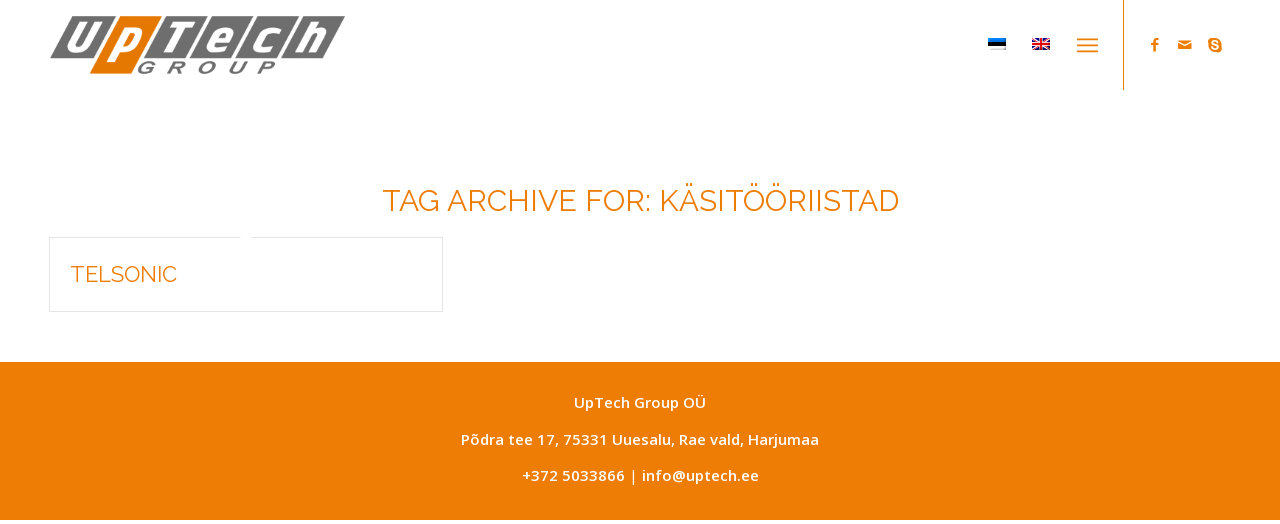

--- FILE ---
content_type: application/javascript
request_url: https://www.uptech.ee/wp-content/themes/enfold/config-templatebuilder/avia-shortcodes/tab_section/tab_section.js?ver=6.0.5
body_size: 4821
content:
// -------------------------------------------------------------------------------------------
// Tab Section and Slideshow Section
// =================================
//
// @since 5.0		extended to support slideshow section
// -------------------------------------------------------------------------------------------
(function($)
{
	"use strict";

	$.fn.avia_sc_tab_section = function()
	{
		var win 			= $(window),
			browserPrefix 	= $.avia_utilities.supports('transition'),
			cssActive 		= this.browserPrefix !== false ? true : false,
			isMobile 		= $.avia_utilities.isMobile,
			isTouchDevice	= $.avia_utilities.isTouchDevice,
			mobile_no_animation = $( 'body' ).hasClass( 'avia-mobile-no-animations' ),
			transform3d		= document.documentElement.className.indexOf('avia_transform3d') !== -1 ? true : false,
			transition		= {},
			animations = [
							'avia_animate_when_visible',
							'avia_animate_when_almost_visible',
							'av-animated-generic',
							'av-animated-when-visible',
							'av-animated-when-almost-visible',
							'av-animated-when-visible-95'
						];

		return this.each( function()
		{
			var container 		= $(this),
				tabs			= container.find('.av-section-tab-title'),
				tab_outer		= container.find('.av-tab-section-outer-container'),
				tab_wrap		= container.find('.av-tab-section-tab-title-container'),
				tab_nav			= container.find('.av_tab_navigation'),		//	dummy structure used for sliding logic
				arrows_wrap		= container.find('.av-tabsection-arrow'),	//	arrows to scroll tab buttons
				arrows			= arrows_wrap.find('.av-tab-section-slide'),
				slides_wrap		= container.find('.av-slide-section-container-wrap'),
				slide_arrows_wrap = container.find('.av-tabsection-slides-arrow'),	//	arrows to scroll slides
				slide_arrows	= slide_arrows_wrap.find('.av-tab-section-slide-content'),
				slide_dots_wrap = container.find('.av-tabsection-slides-dots'),		//	dots to scroll slides
				slide_dots		= slide_dots_wrap.find('.goto-slide'),
				content_wrap	= container.find('.av-tab-section-inner-container'),
				single_tabs		= container.find('.av-animation-delay-container'), //for elements inside the tab that receive waypoint animation
				layout_tab_wrap = container.find('.av-layout-tab'),
				inner_content	= container.find('.av-layout-tab-inner'),
				flexible    	= container.is('.av-tab-content-auto'),
				minimumBrowserHeight = container.hasClass( 'av-minimum-height'),
				current_content = null,		// container.find('.__av_init_open') => .av-layout-tab,
				current_tab_id  = '1',		// current_content.data( 'av-tab-section-content' ),
				current_iTab_id = 1,		// 'undefined' != typeof current_tab_id ? parseInt( current_tab_id, 10 ) : 1,
				min_width		= 0,
				transition_action = 'none',
				slideshowOptions = {
								animation: 'av-tab-slide-transition',
								autoplay: false,
								loop_autoplay: 'once',			//	'endless' | 'once'
								interval: 5,
								loop_manual: 'manual-endless',	//	'manual-endless' | 'manual-once'
								autoplay_stopper: false,
								noNavigation: false
							},
				slideshowData = tab_outer.data( 'slideshow-data' ),		//	returns decoded json object
				deepLinksToTabs = {},				//	deeplink: tabID  allows case insensitive retrieve of hash tag
				timeoutIDAutoplay = null;

			if( 'undefined' != typeof slideshowData )
			{
				slideshowOptions = $.extend( {}, slideshowOptions, slideshowData );
			}

			layout_tab_wrap.each( function ()
			{
				var tab = $( this ),
					link = tab.data( 'av-deeplink-tabs' ),
					id = tab.data( 'av-tab-section-content' );

				if( link )
				{
					deepLinksToTabs[ link.toLowerCase() ] = id;
				}
			});

			//	__av_init_open might not set because we cannot check for invalid initial open slide number in php - we set it here
			current_tab_id = container.find( '.av-active-tab-title' ).data( 'av-tab-section-title' );
			current_tab_id = 'undefined' != typeof current_tab_id ? current_tab_id : '1';
			current_iTab_id = parseInt( current_tab_id, 10 );
			current_content = container.find( '[data-av-tab-section-content="' + current_tab_id + '"]' );
			current_content.addClass( '__av_init_open av-active-tab-content' );

			if( 'av-tab-slide-transition' == slideshowOptions.animation )
			{
				transition_action = 'slide_sidewards';
			}
			else if( 'av-tab-slide-up-transition' == slideshowOptions.animation )
			{
				transition_action = 'slide_up';
			}
			else if( 'av-tab-fade-transition' == slideshowOptions.animation )
			{
				transition_action = 'fade';
			}

			//	due to translate animations are not working correctly with waypoint script we have to add this here
			if( 'slide_up' == transition_action )
			{
				$.each( animations, function( index, value )
				{
					inner_content.find( '.' + value ).addClass( 'avia_start_animation_when_active' );
				});
			}

			var change_tab = function( e, prevent_hash )
				{
					e.preventDefault();

					//	ignore user click on tab buttons when slideshow
					if( container.hasClass( 'av-is-slideshow' ) && e.originalEvent !== undefined )
					{
						return;
					}

					var current_tab = $( e.currentTarget ),
//						current_arrow = current_tab.find('.av-tab-arrow-container span'),
						tab_nr = current_tab.data('av-tab-section-title'),
						iTab_nr = parseInt( tab_nr, 10 ),
						prev_content = current_content;

					tabs.removeClass( 'av-active-tab-title' );
					prev_content.removeClass( 'av-active-tab-content' );

					//	needed to avoid scroll on pageload when multiple tab sections on page
					current_tab.removeClass( 'no-scroll' );

					//	reset global scope !!
					current_content = container.find( '[data-av-tab-section-content="' + tab_nr + '"]' );
					current_tab_id = tab_nr;
					current_iTab_id = iTab_nr;

					current_tab.addClass( 'av-active-tab-title' );
					current_content.addClass( 'av-active-tab-content' );

					var new_pos = ( ( iTab_nr - 1 ) * -100 );

					if( $('body').hasClass('rtl') )
					{
						new_pos = ( ( iTab_nr - 1 ) * 100 );
					}

					//	set height of section depending on current content
					set_slide_height();

					if( ['none', 'slide_sidewards'].indexOf( transition_action ) >= 0 )
					{
						//	default tab section slide behaviour
						if( cssActive )
						{
							//move the slides
							new_pos = new_pos / tabs.length;
							transition['transform'] = transform3d ? "translate3d(" + new_pos  + "%, 0, 0)" : "translate(" + new_pos + "%,0)"; //3d or 2d transform?
							transition['left'] = "0%";
							content_wrap.css( transition );
						}
						else
						{
							content_wrap.css( 'left', new_pos + "%" );
						}
					}
					else if( 'slide_up' == transition_action )
					{
						layout_tab_wrap.css( 'opacity', 1 );

						//	default tab section slide behaviour
						if( cssActive )
						{
							var top = current_content.data( 'slide-top' );

							if( 'undefined' == typeof top )
							{
								top = 0;
							}

							//move the slides
							transition['transform'] = transform3d ? "translate3d(0, -" + top + "px, 0)" : "translate(0, -" + top + "px ,0)"; //3d or 2d transform?
							transition['left'] = "0";
							content_wrap.css( transition );
						}
						else
						{
							content_wrap.css( 'top', '-' + new_pos + 'px' );
						}

						layout_tab_wrap.filter(':not(.av-active-tab-content)').css( 'opacity', 0 );
					}

					set_tab_title_pos();
					set_slide_arrows_visibility( iTab_nr );
					set_slide_dots_visibility( iTab_nr );

					if( ! ( prevent_hash || slideshowOptions.autoplay ) )
					{
						var newHash = current_tab.attr( 'href' ),
							deepLink = current_content.data( 'av-deeplink-tabs' );

						if( 'undefined' != typeof( deepLink ) && '' != deepLink )
						{
							newHash = deepLink;
						}

						location.hash = newHash;
					}

					setTimeout( function()
					{
						current_content.trigger( 'avia_start_animation_if_current_slide_is_active' );

						//	fixes bug that animations do not work due to fn.avia_waypoints()
						if( ! isMobile || ( isMobile && ! mobile_no_animation ) )
						{
							single_tabs.not( current_content ).trigger( 'avia_remove_animation' );
						}
					}, 600 );
				},

				set_min_width = function()
				{
					min_width = 0;
					tabs.each( function()
					{
						min_width += $(this).outerWidth();
					});

					tab_wrap.css( 'min-width', min_width );
				},

				set_slide_height = function()
				{
					var tab_wrap_height = container.hasClass( 'av-hide-tabs' ) ? 0 : tab_wrap.height(),
						tab_wrap_add = tab_wrap_height ? tab_wrap.outerHeight() : 0,
						min_el_height = 0,
						cell_padding = 0,
						same_slide_height = 0,
						same_table_cell_height = 0,
						calc_el_height = 0;

					if( minimumBrowserHeight )
					{
						var css_height = container.hasClass( 'av-minimum-height-custom' ) ? container.data( 'av_minimum_height_px' ) : container.css( 'min-height' );
						css_height = parseInt( css_height, 10 );
						if( ! isNaN( css_height ) )
						{
							min_el_height = css_height;
						}

						if( ! min_el_height )
						{
							minimumBrowserHeight = false;
						}
					}

					if( ! flexible )
					{
						//	reset all slide content to actual height
						inner_content.css( 'height', '' );
						content_wrap.css( 'min-height', '' );

						var first = layout_tab_wrap.first();

						cell_padding = first.outerHeight() - first.height();

						layout_tab_wrap.each( function()
						{
							var content = $( this ),
								inner = content.find( '.av-layout-tab-inner' );

							same_slide_height = Math.max( same_slide_height, inner.height() );
						});

						same_table_cell_height = same_slide_height + cell_padding;
						calc_el_height = same_table_cell_height + tab_wrap_add;

						if( minimumBrowserHeight )
						{
							if( calc_el_height < min_el_height )
							{
								same_table_cell_height = min_el_height - tab_wrap_add;
								calc_el_height = min_el_height;
							}
						}

//						inner_content.height( same_table_cell_height );
						content_wrap.css( 'min-height', same_table_cell_height );
						content_wrap.css( 'height', same_table_cell_height );
					}
					else if( flexible && minimumBrowserHeight )
					{
						same_table_cell_height = min_el_height - tab_wrap_add;
						calc_el_height = min_el_height;

						content_wrap.css( 'min-height', same_table_cell_height );
						content_wrap.css( 'height', same_table_cell_height );
					}

					if( ['none', 'slide_sidewards', 'fade'].indexOf( transition_action ) >= 0 )
					{
						if( ! current_content.length )
						{
							return;
						}

						//	table and table cell - only needs to be adjusted when content adjusted to content height
						if( flexible )
						{
//							var old_height = inner_content.height();
							inner_content.height( 'auto' );

							//	since 4.8.9 changed to outerHeight because huge_padding is broken - padding is ignored
							var content_height = current_content.find( '.av-layout-tab-inner' ).height(),
								height = current_content.outerHeight(),
								outer_height = height + tab_wrap_height + 100;

							tab_outer.css( 'max-height', outer_height );
//							inner_content.height( old_height );
							inner_content.height( content_height );
							inner_content.css( 'overflow', 'hidden' );
						}

						setTimeout( function() { win.trigger( 'av-height-change' ); }, 600 );

						return;
					}

					//	'slide_up'
					var top = 0;

					layout_tab_wrap.each( function()
					{
						var content = $( this ),
							inner = content.find( '.av-layout-tab-inner' ),
							layout_tab_nr = content.data( 'av-tab-section-content' ),
							layout_iTab_nr = parseInt( layout_tab_nr, 10 ),
							outerHeight = content.outerHeight();

						content.data( 'slide-top', top );
						top += outerHeight;

						if( flexible && layout_iTab_nr == current_iTab_id )
						{
							//	adjust height of section to visible element
							tab_outer.css( 'max-height', outerHeight + tab_wrap_add );
							inner.css( 'overflow', 'hidden' );
						}
					});
				},

				set_tab_title_pos = function()
				{
					//	scroll the tabs if there is not enough room to display them all - rtl allign right to left !!
					var current_tab = container.find('.av-active-tab-title'),
						viewport = container.width(),
						left_pos = ( current_tab.position().left * - 1 ) - ( current_tab.outerWidth() / 2 ) + ( viewport / 2 );

					if( ! $('body').hasClass('rtl') )
					{
						if( viewport >= min_width )
						{
							left_pos = 0;
						}

						if( left_pos + min_width < viewport )
						{
							left_pos = ( min_width - viewport ) * -1;
						}

						if( left_pos > 0 )
						{
							left_pos = 0;
						}

						tab_wrap.css( 'left', left_pos );

						var show_prev = left_pos !== 0;
						var show_next = left_pos + min_width > viewport;

						set_arrows_visibility( show_prev, show_next );
					}
					else
					{
						var right_pos = 0;

						if( viewport < min_width )
						{
							if( left_pos + min_width > viewport )
							{
								if( left_pos > 0 )
								{
									left_pos = 0;
								}

								right_pos = ( left_pos + min_width - viewport ) * -1;
							}
						}

						tab_wrap.css( 'left', 'auto' );
						tab_wrap.css( 'right', right_pos );

						var show_prev = right_pos + min_width > viewport;
						var show_next = right_pos !== 0;

						set_arrows_visibility( show_prev, show_next );
					}
				},

				set_arrows_visibility = function( show_prev, show_next )
				{
					if( show_prev )
					{
						arrows_wrap.addClass( 'av-visible-prev' );
					}
					else
					{
						arrows_wrap.removeClass( 'av-visible-prev' );
					}

					if( show_next )
					{
						arrows_wrap.addClass( 'av-visible-next' );
					}
					else
					{
						arrows_wrap.removeClass( 'av-visible-next' );
					}
				},

				set_slide_arrows_visibility = function( current_tab )
				{
					if( current_tab > 1 )
					{
						slide_arrows_wrap.addClass( 'av-visible-prev' );
					}
					else
					{
						slide_arrows_wrap.removeClass( 'av-visible-prev' );
					}

					if( current_tab < tabs.length )
					{
						slide_arrows_wrap.addClass( 'av-visible-next' );
					}
					else
					{
						slide_arrows_wrap.removeClass( 'av-visible-next' );
					}
				},

				set_slide_dots_visibility = function( current_tab )
				{
					slide_dots_wrap.find( 'a' ).removeClass( 'active' );
					slide_dots_wrap.find( 'a' ).eq( current_tab - 1 ).addClass( 'active' );
				},

				swipe_to_next_prev = function(e)
				{
					//	ignore user interaction
					if( slideshowOptions.noNavigation )
					{
						return;
					}

					switch_to_next_prev( e );
				},

				switch_to_next_prev = function( e )
				{
					e.preventDefault();

					var clicked = $( e.currentTarget ),
						current_tab = container.find('.av-active-tab-title');

					//	handle slideshow section -> reroute to slideshow navigation arrows (might be hidden with CSS)
					if( container.hasClass( 'av-slideshow-section' ) )
					{
						if( clicked.hasClass( 'av_prev_tab_section' ) )
						{
							slide_arrows_wrap.find( '.av_prev_tab_section' ).trigger( 'click' );
						}
						else
						{
							slide_arrows_wrap.find( '.av_next_tab_section' ).trigger( 'click' );
						}

						return;
					}

					if( clicked.is('.av_prev_tab_section') )
					{
						if( ! $('body').hasClass('rtl') )
						{
							current_tab.prev('.av-section-tab-title').trigger('click');
						}
						else
						{
							current_tab.next('.av-section-tab-title').trigger('click');
						}
					}
					else
					{
						if( ! $('body').hasClass('rtl') )
						{
							current_tab.next('.av-section-tab-title').trigger('click');
						}
						else
						{
							current_tab.prev('.av-section-tab-title').trigger('click');
						}
					}
				},

				slide_arrows_next_prev = function( e )
				{
					e.preventDefault();

					//	ignore user clicks on slideshow arrows
					if( slideshowOptions.noNavigation && e.originalEvent !== undefined )
					{
						return;
					}

					var clicked = $( e.currentTarget ),
						current_tab = container.find('.av-active-tab-title'),
						tab_nr = current_tab.data('av-tab-section-title'),
						iTab_nr = parseInt( tab_nr, 10 ),
						next = 0;

					if( clicked.hasClass( 'av_prev_tab_section' ) )
					{
						next = ! $('body').hasClass('rtl') ? -1 : 1;
					}
					else
					{
						next = ! $('body').hasClass('rtl') ? 1 : -1;
					}

					var pos = iTab_nr + next;

					if( pos <= 0 || pos > tabs.length )
					{
						//	fallback, if arrows are visible for first or last slide
						if( 'endless' != slideshowOptions.loop_autoplay && 'manual-endless' != slideshowOptions.loop_manual )
						{
							return;
						}

						pos = pos <= 0 ? tabs.length : 1;
					}

					clearTimeoutAutoplay();
					tabs.eq( pos - 1 ).trigger( 'click' );
					init_autoplay();
				},

				slide_dots_change_tab = function( e )
				{
					e.preventDefault();

					var clicked = $( e.currentTarget );

					if( clicked.hasClass( 'active' ) )
					{
						return;
					}

					var tab_nr = clicked.attr( 'href' ).replace( '#', '' ),
						iTab_nr = parseInt( tab_nr, 10 );

					if( iTab_nr > tabs.length )
					{
						return;
					}

					clearTimeoutAutoplay();
					tabs.eq( iTab_nr - 1 ).trigger( 'click' );
					init_autoplay();
				},

				get_init_open = function()
				{
//					removed 5.0
//					if( ! hash && window.location.hash ) var hash = window.location.hash;

					var hash = window.location.hash ? window.location.hash : '',
						deepHash = hash.toLowerCase().replace( '#', '' ),
						open = null;

					if( 'undefined' != typeof( deepLinksToTabs[ deepHash ] ) && '' != deepLinksToTabs[ deepHash ] )
					{
						var hashID = deepLinksToTabs[ deepHash ];
						open = tabs.filter( '[data-av-tab-section-title="' + hashID + '"]' );
					}
					else
					{
						open = tabs.filter( '[href="' + hash + '"]' );
					}

					if( open.length )
					{
						if( ! open.is( '.active_tab' ) )
						{
							open.trigger( 'click' );
						}
					}
					else
					{
						//set correct color
						container.find( '.av-active-tab-title' ).trigger( 'click', true );
					}
				},

				clearTimeoutAutoplay = function()
				{
					if( typeof timeoutIDAutoplay === 'number' )
					{
						clearTimeout( timeoutIDAutoplay );
					}

					timeoutIDAutoplay = null;
				},

				init_autoplay = function()
				{
					if( ! container.hasClass( 'av-slideshow-section' ) )
					{
						return;
					}

					if( true !== slideshowOptions.autoplay )
					{
						tab_outer.removeClass( 'av-slideshow-autoplay' ).addClass( 'av-slideshow-manual' );
					}

					if( 'undefined' == typeof slideshowOptions.loop_autoplay || 'endless' != slideshowOptions.loop_autoplay  )
					{
						slideshowOptions.loop_autoplay = 'once';
					}

					if( 'undefined' == typeof slideshowOptions.interval )
					{
						slideshowOptions.interval = 5;
					}

					if( 'undefined' == typeof slideshowOptions.autoplay || true !== slideshowOptions.autoplay  )
					{
						slideshowOptions.autoplay = false;
						tab_outer.removeClass( 'av-slideshow-autoplay' ).addClass( 'av-slideshow-manual' );
						return;
					}

					clearTimeoutAutoplay();

					timeoutIDAutoplay = setTimeout( function()
					{
						rotate_next_slide();
					}, slideshowOptions.interval * 1000 );
				},

				rotate_next_slide = function()
				{
					var current_tab = container.find('.av-active-tab-title'),
						tab_nr = current_tab.data('av-tab-section-title'),
						iTab_nr = parseInt( tab_nr, 10 ),
						stop = false,
						next = 0;

					timeoutIDAutoplay = null;

					if( 'endless' == slideshowOptions.loop_autoplay )
					{
						if( ! $('body').hasClass('rtl') )
						{
							next = iTab_nr < tabs.length ? iTab_nr + 1 : 1;
						}
						else
						{
							next = iTab_nr > 1 ? iTab_nr - 1 : tabs.length;
						}
					}
					else
					{
						if( ! $('body').hasClass('rtl') )
						{
							stop = iTab_nr == tabs.length;
							next = iTab_nr + 1;
						}
						else
						{
							stop = iTab_nr == 1;
							next = iTab_nr - 1;
						}

						if( stop )
						{
							slideshowOptions.autoplay = false;
							slideshowOptions.loop_autoplay = 'manual';
							tab_outer.removeClass( 'av-slideshow-autoplay' ).addClass( 'av-slideshow-manual' );
							tab_outer.removeClass( 'av-loop-endless' ).addClass( 'av-loop-once' );
							return;
						}
					}

					tabs.eq( next - 1 ).trigger( 'click' );

					timeoutIDAutoplay = setTimeout( function()
					{
						rotate_next_slide();
					}, slideshowOptions.interval * 1000 );
				};

			$.avia_utilities.preload({

				container: current_content,
				single_callback: function()
				{
					tabs.on( 'click', change_tab );
					arrows.on( 'click', switch_to_next_prev );
					slide_arrows.on( 'click', slide_arrows_next_prev );
					slide_dots.on( 'click', slide_dots_change_tab );

					//	implement swipe event
					if( isMobile || isTouchDevice )
					{
						tab_nav.on( 'click', swipe_to_next_prev );
					}

					win.on( 'debouncedresize', set_tab_title_pos );

					win.on( 'hashchange', get_init_open );


					/**
					 * We had to remove av-height-change because this event is recursivly triggered in set_slide_height and lead to performance problems
					 * AND broken layout - content was not displayed completly
					 *
					 * Content elements that can can change their height and trigger av-height-change should trigger this additional event after to
					 * allow layout elements like tab section to react on this and then call av-height-change by themself
					 *
					 * @since 4.2.3
					 */
					win.on( 'debouncedresize av-content-el-height-changed', set_slide_height );

					set_min_width();
					set_slide_height();
					get_init_open();
					init_autoplay();
				}
			});

			if( isMobile || isTouchDevice )
			{
				if( ! slideshowOptions.noNavigation )
				{
					content_wrap.avia_swipe_trigger( { prev:'.av_prev_tab_section', next:'.av_next_tab_section' } );
				}
			}

			//	preload has some delay - try to build a correct layout
			set_slide_height();
		});
	};

}(jQuery));
